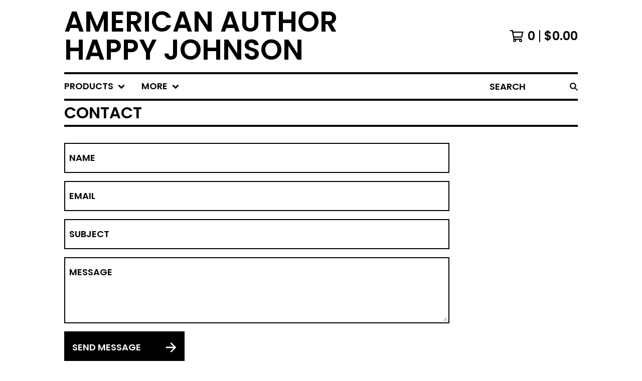

--- FILE ---
content_type: text/html; charset=utf-8
request_url: https://www.google.com/recaptcha/api2/anchor?ar=1&k=6LdINdkZAAAAAHvIaXX0SOfiy_lbvtByKCkWpMeC&co=aHR0cHM6Ly90ZWFtaGFwcHkuYmlnY2FydGVsLmNvbTo0NDM.&hl=en&v=PoyoqOPhxBO7pBk68S4YbpHZ&size=invisible&sa=submit&anchor-ms=20000&execute-ms=30000&cb=wx2mmsdb9wce
body_size: 49069
content:
<!DOCTYPE HTML><html dir="ltr" lang="en"><head><meta http-equiv="Content-Type" content="text/html; charset=UTF-8">
<meta http-equiv="X-UA-Compatible" content="IE=edge">
<title>reCAPTCHA</title>
<style type="text/css">
/* cyrillic-ext */
@font-face {
  font-family: 'Roboto';
  font-style: normal;
  font-weight: 400;
  font-stretch: 100%;
  src: url(//fonts.gstatic.com/s/roboto/v48/KFO7CnqEu92Fr1ME7kSn66aGLdTylUAMa3GUBHMdazTgWw.woff2) format('woff2');
  unicode-range: U+0460-052F, U+1C80-1C8A, U+20B4, U+2DE0-2DFF, U+A640-A69F, U+FE2E-FE2F;
}
/* cyrillic */
@font-face {
  font-family: 'Roboto';
  font-style: normal;
  font-weight: 400;
  font-stretch: 100%;
  src: url(//fonts.gstatic.com/s/roboto/v48/KFO7CnqEu92Fr1ME7kSn66aGLdTylUAMa3iUBHMdazTgWw.woff2) format('woff2');
  unicode-range: U+0301, U+0400-045F, U+0490-0491, U+04B0-04B1, U+2116;
}
/* greek-ext */
@font-face {
  font-family: 'Roboto';
  font-style: normal;
  font-weight: 400;
  font-stretch: 100%;
  src: url(//fonts.gstatic.com/s/roboto/v48/KFO7CnqEu92Fr1ME7kSn66aGLdTylUAMa3CUBHMdazTgWw.woff2) format('woff2');
  unicode-range: U+1F00-1FFF;
}
/* greek */
@font-face {
  font-family: 'Roboto';
  font-style: normal;
  font-weight: 400;
  font-stretch: 100%;
  src: url(//fonts.gstatic.com/s/roboto/v48/KFO7CnqEu92Fr1ME7kSn66aGLdTylUAMa3-UBHMdazTgWw.woff2) format('woff2');
  unicode-range: U+0370-0377, U+037A-037F, U+0384-038A, U+038C, U+038E-03A1, U+03A3-03FF;
}
/* math */
@font-face {
  font-family: 'Roboto';
  font-style: normal;
  font-weight: 400;
  font-stretch: 100%;
  src: url(//fonts.gstatic.com/s/roboto/v48/KFO7CnqEu92Fr1ME7kSn66aGLdTylUAMawCUBHMdazTgWw.woff2) format('woff2');
  unicode-range: U+0302-0303, U+0305, U+0307-0308, U+0310, U+0312, U+0315, U+031A, U+0326-0327, U+032C, U+032F-0330, U+0332-0333, U+0338, U+033A, U+0346, U+034D, U+0391-03A1, U+03A3-03A9, U+03B1-03C9, U+03D1, U+03D5-03D6, U+03F0-03F1, U+03F4-03F5, U+2016-2017, U+2034-2038, U+203C, U+2040, U+2043, U+2047, U+2050, U+2057, U+205F, U+2070-2071, U+2074-208E, U+2090-209C, U+20D0-20DC, U+20E1, U+20E5-20EF, U+2100-2112, U+2114-2115, U+2117-2121, U+2123-214F, U+2190, U+2192, U+2194-21AE, U+21B0-21E5, U+21F1-21F2, U+21F4-2211, U+2213-2214, U+2216-22FF, U+2308-230B, U+2310, U+2319, U+231C-2321, U+2336-237A, U+237C, U+2395, U+239B-23B7, U+23D0, U+23DC-23E1, U+2474-2475, U+25AF, U+25B3, U+25B7, U+25BD, U+25C1, U+25CA, U+25CC, U+25FB, U+266D-266F, U+27C0-27FF, U+2900-2AFF, U+2B0E-2B11, U+2B30-2B4C, U+2BFE, U+3030, U+FF5B, U+FF5D, U+1D400-1D7FF, U+1EE00-1EEFF;
}
/* symbols */
@font-face {
  font-family: 'Roboto';
  font-style: normal;
  font-weight: 400;
  font-stretch: 100%;
  src: url(//fonts.gstatic.com/s/roboto/v48/KFO7CnqEu92Fr1ME7kSn66aGLdTylUAMaxKUBHMdazTgWw.woff2) format('woff2');
  unicode-range: U+0001-000C, U+000E-001F, U+007F-009F, U+20DD-20E0, U+20E2-20E4, U+2150-218F, U+2190, U+2192, U+2194-2199, U+21AF, U+21E6-21F0, U+21F3, U+2218-2219, U+2299, U+22C4-22C6, U+2300-243F, U+2440-244A, U+2460-24FF, U+25A0-27BF, U+2800-28FF, U+2921-2922, U+2981, U+29BF, U+29EB, U+2B00-2BFF, U+4DC0-4DFF, U+FFF9-FFFB, U+10140-1018E, U+10190-1019C, U+101A0, U+101D0-101FD, U+102E0-102FB, U+10E60-10E7E, U+1D2C0-1D2D3, U+1D2E0-1D37F, U+1F000-1F0FF, U+1F100-1F1AD, U+1F1E6-1F1FF, U+1F30D-1F30F, U+1F315, U+1F31C, U+1F31E, U+1F320-1F32C, U+1F336, U+1F378, U+1F37D, U+1F382, U+1F393-1F39F, U+1F3A7-1F3A8, U+1F3AC-1F3AF, U+1F3C2, U+1F3C4-1F3C6, U+1F3CA-1F3CE, U+1F3D4-1F3E0, U+1F3ED, U+1F3F1-1F3F3, U+1F3F5-1F3F7, U+1F408, U+1F415, U+1F41F, U+1F426, U+1F43F, U+1F441-1F442, U+1F444, U+1F446-1F449, U+1F44C-1F44E, U+1F453, U+1F46A, U+1F47D, U+1F4A3, U+1F4B0, U+1F4B3, U+1F4B9, U+1F4BB, U+1F4BF, U+1F4C8-1F4CB, U+1F4D6, U+1F4DA, U+1F4DF, U+1F4E3-1F4E6, U+1F4EA-1F4ED, U+1F4F7, U+1F4F9-1F4FB, U+1F4FD-1F4FE, U+1F503, U+1F507-1F50B, U+1F50D, U+1F512-1F513, U+1F53E-1F54A, U+1F54F-1F5FA, U+1F610, U+1F650-1F67F, U+1F687, U+1F68D, U+1F691, U+1F694, U+1F698, U+1F6AD, U+1F6B2, U+1F6B9-1F6BA, U+1F6BC, U+1F6C6-1F6CF, U+1F6D3-1F6D7, U+1F6E0-1F6EA, U+1F6F0-1F6F3, U+1F6F7-1F6FC, U+1F700-1F7FF, U+1F800-1F80B, U+1F810-1F847, U+1F850-1F859, U+1F860-1F887, U+1F890-1F8AD, U+1F8B0-1F8BB, U+1F8C0-1F8C1, U+1F900-1F90B, U+1F93B, U+1F946, U+1F984, U+1F996, U+1F9E9, U+1FA00-1FA6F, U+1FA70-1FA7C, U+1FA80-1FA89, U+1FA8F-1FAC6, U+1FACE-1FADC, U+1FADF-1FAE9, U+1FAF0-1FAF8, U+1FB00-1FBFF;
}
/* vietnamese */
@font-face {
  font-family: 'Roboto';
  font-style: normal;
  font-weight: 400;
  font-stretch: 100%;
  src: url(//fonts.gstatic.com/s/roboto/v48/KFO7CnqEu92Fr1ME7kSn66aGLdTylUAMa3OUBHMdazTgWw.woff2) format('woff2');
  unicode-range: U+0102-0103, U+0110-0111, U+0128-0129, U+0168-0169, U+01A0-01A1, U+01AF-01B0, U+0300-0301, U+0303-0304, U+0308-0309, U+0323, U+0329, U+1EA0-1EF9, U+20AB;
}
/* latin-ext */
@font-face {
  font-family: 'Roboto';
  font-style: normal;
  font-weight: 400;
  font-stretch: 100%;
  src: url(//fonts.gstatic.com/s/roboto/v48/KFO7CnqEu92Fr1ME7kSn66aGLdTylUAMa3KUBHMdazTgWw.woff2) format('woff2');
  unicode-range: U+0100-02BA, U+02BD-02C5, U+02C7-02CC, U+02CE-02D7, U+02DD-02FF, U+0304, U+0308, U+0329, U+1D00-1DBF, U+1E00-1E9F, U+1EF2-1EFF, U+2020, U+20A0-20AB, U+20AD-20C0, U+2113, U+2C60-2C7F, U+A720-A7FF;
}
/* latin */
@font-face {
  font-family: 'Roboto';
  font-style: normal;
  font-weight: 400;
  font-stretch: 100%;
  src: url(//fonts.gstatic.com/s/roboto/v48/KFO7CnqEu92Fr1ME7kSn66aGLdTylUAMa3yUBHMdazQ.woff2) format('woff2');
  unicode-range: U+0000-00FF, U+0131, U+0152-0153, U+02BB-02BC, U+02C6, U+02DA, U+02DC, U+0304, U+0308, U+0329, U+2000-206F, U+20AC, U+2122, U+2191, U+2193, U+2212, U+2215, U+FEFF, U+FFFD;
}
/* cyrillic-ext */
@font-face {
  font-family: 'Roboto';
  font-style: normal;
  font-weight: 500;
  font-stretch: 100%;
  src: url(//fonts.gstatic.com/s/roboto/v48/KFO7CnqEu92Fr1ME7kSn66aGLdTylUAMa3GUBHMdazTgWw.woff2) format('woff2');
  unicode-range: U+0460-052F, U+1C80-1C8A, U+20B4, U+2DE0-2DFF, U+A640-A69F, U+FE2E-FE2F;
}
/* cyrillic */
@font-face {
  font-family: 'Roboto';
  font-style: normal;
  font-weight: 500;
  font-stretch: 100%;
  src: url(//fonts.gstatic.com/s/roboto/v48/KFO7CnqEu92Fr1ME7kSn66aGLdTylUAMa3iUBHMdazTgWw.woff2) format('woff2');
  unicode-range: U+0301, U+0400-045F, U+0490-0491, U+04B0-04B1, U+2116;
}
/* greek-ext */
@font-face {
  font-family: 'Roboto';
  font-style: normal;
  font-weight: 500;
  font-stretch: 100%;
  src: url(//fonts.gstatic.com/s/roboto/v48/KFO7CnqEu92Fr1ME7kSn66aGLdTylUAMa3CUBHMdazTgWw.woff2) format('woff2');
  unicode-range: U+1F00-1FFF;
}
/* greek */
@font-face {
  font-family: 'Roboto';
  font-style: normal;
  font-weight: 500;
  font-stretch: 100%;
  src: url(//fonts.gstatic.com/s/roboto/v48/KFO7CnqEu92Fr1ME7kSn66aGLdTylUAMa3-UBHMdazTgWw.woff2) format('woff2');
  unicode-range: U+0370-0377, U+037A-037F, U+0384-038A, U+038C, U+038E-03A1, U+03A3-03FF;
}
/* math */
@font-face {
  font-family: 'Roboto';
  font-style: normal;
  font-weight: 500;
  font-stretch: 100%;
  src: url(//fonts.gstatic.com/s/roboto/v48/KFO7CnqEu92Fr1ME7kSn66aGLdTylUAMawCUBHMdazTgWw.woff2) format('woff2');
  unicode-range: U+0302-0303, U+0305, U+0307-0308, U+0310, U+0312, U+0315, U+031A, U+0326-0327, U+032C, U+032F-0330, U+0332-0333, U+0338, U+033A, U+0346, U+034D, U+0391-03A1, U+03A3-03A9, U+03B1-03C9, U+03D1, U+03D5-03D6, U+03F0-03F1, U+03F4-03F5, U+2016-2017, U+2034-2038, U+203C, U+2040, U+2043, U+2047, U+2050, U+2057, U+205F, U+2070-2071, U+2074-208E, U+2090-209C, U+20D0-20DC, U+20E1, U+20E5-20EF, U+2100-2112, U+2114-2115, U+2117-2121, U+2123-214F, U+2190, U+2192, U+2194-21AE, U+21B0-21E5, U+21F1-21F2, U+21F4-2211, U+2213-2214, U+2216-22FF, U+2308-230B, U+2310, U+2319, U+231C-2321, U+2336-237A, U+237C, U+2395, U+239B-23B7, U+23D0, U+23DC-23E1, U+2474-2475, U+25AF, U+25B3, U+25B7, U+25BD, U+25C1, U+25CA, U+25CC, U+25FB, U+266D-266F, U+27C0-27FF, U+2900-2AFF, U+2B0E-2B11, U+2B30-2B4C, U+2BFE, U+3030, U+FF5B, U+FF5D, U+1D400-1D7FF, U+1EE00-1EEFF;
}
/* symbols */
@font-face {
  font-family: 'Roboto';
  font-style: normal;
  font-weight: 500;
  font-stretch: 100%;
  src: url(//fonts.gstatic.com/s/roboto/v48/KFO7CnqEu92Fr1ME7kSn66aGLdTylUAMaxKUBHMdazTgWw.woff2) format('woff2');
  unicode-range: U+0001-000C, U+000E-001F, U+007F-009F, U+20DD-20E0, U+20E2-20E4, U+2150-218F, U+2190, U+2192, U+2194-2199, U+21AF, U+21E6-21F0, U+21F3, U+2218-2219, U+2299, U+22C4-22C6, U+2300-243F, U+2440-244A, U+2460-24FF, U+25A0-27BF, U+2800-28FF, U+2921-2922, U+2981, U+29BF, U+29EB, U+2B00-2BFF, U+4DC0-4DFF, U+FFF9-FFFB, U+10140-1018E, U+10190-1019C, U+101A0, U+101D0-101FD, U+102E0-102FB, U+10E60-10E7E, U+1D2C0-1D2D3, U+1D2E0-1D37F, U+1F000-1F0FF, U+1F100-1F1AD, U+1F1E6-1F1FF, U+1F30D-1F30F, U+1F315, U+1F31C, U+1F31E, U+1F320-1F32C, U+1F336, U+1F378, U+1F37D, U+1F382, U+1F393-1F39F, U+1F3A7-1F3A8, U+1F3AC-1F3AF, U+1F3C2, U+1F3C4-1F3C6, U+1F3CA-1F3CE, U+1F3D4-1F3E0, U+1F3ED, U+1F3F1-1F3F3, U+1F3F5-1F3F7, U+1F408, U+1F415, U+1F41F, U+1F426, U+1F43F, U+1F441-1F442, U+1F444, U+1F446-1F449, U+1F44C-1F44E, U+1F453, U+1F46A, U+1F47D, U+1F4A3, U+1F4B0, U+1F4B3, U+1F4B9, U+1F4BB, U+1F4BF, U+1F4C8-1F4CB, U+1F4D6, U+1F4DA, U+1F4DF, U+1F4E3-1F4E6, U+1F4EA-1F4ED, U+1F4F7, U+1F4F9-1F4FB, U+1F4FD-1F4FE, U+1F503, U+1F507-1F50B, U+1F50D, U+1F512-1F513, U+1F53E-1F54A, U+1F54F-1F5FA, U+1F610, U+1F650-1F67F, U+1F687, U+1F68D, U+1F691, U+1F694, U+1F698, U+1F6AD, U+1F6B2, U+1F6B9-1F6BA, U+1F6BC, U+1F6C6-1F6CF, U+1F6D3-1F6D7, U+1F6E0-1F6EA, U+1F6F0-1F6F3, U+1F6F7-1F6FC, U+1F700-1F7FF, U+1F800-1F80B, U+1F810-1F847, U+1F850-1F859, U+1F860-1F887, U+1F890-1F8AD, U+1F8B0-1F8BB, U+1F8C0-1F8C1, U+1F900-1F90B, U+1F93B, U+1F946, U+1F984, U+1F996, U+1F9E9, U+1FA00-1FA6F, U+1FA70-1FA7C, U+1FA80-1FA89, U+1FA8F-1FAC6, U+1FACE-1FADC, U+1FADF-1FAE9, U+1FAF0-1FAF8, U+1FB00-1FBFF;
}
/* vietnamese */
@font-face {
  font-family: 'Roboto';
  font-style: normal;
  font-weight: 500;
  font-stretch: 100%;
  src: url(//fonts.gstatic.com/s/roboto/v48/KFO7CnqEu92Fr1ME7kSn66aGLdTylUAMa3OUBHMdazTgWw.woff2) format('woff2');
  unicode-range: U+0102-0103, U+0110-0111, U+0128-0129, U+0168-0169, U+01A0-01A1, U+01AF-01B0, U+0300-0301, U+0303-0304, U+0308-0309, U+0323, U+0329, U+1EA0-1EF9, U+20AB;
}
/* latin-ext */
@font-face {
  font-family: 'Roboto';
  font-style: normal;
  font-weight: 500;
  font-stretch: 100%;
  src: url(//fonts.gstatic.com/s/roboto/v48/KFO7CnqEu92Fr1ME7kSn66aGLdTylUAMa3KUBHMdazTgWw.woff2) format('woff2');
  unicode-range: U+0100-02BA, U+02BD-02C5, U+02C7-02CC, U+02CE-02D7, U+02DD-02FF, U+0304, U+0308, U+0329, U+1D00-1DBF, U+1E00-1E9F, U+1EF2-1EFF, U+2020, U+20A0-20AB, U+20AD-20C0, U+2113, U+2C60-2C7F, U+A720-A7FF;
}
/* latin */
@font-face {
  font-family: 'Roboto';
  font-style: normal;
  font-weight: 500;
  font-stretch: 100%;
  src: url(//fonts.gstatic.com/s/roboto/v48/KFO7CnqEu92Fr1ME7kSn66aGLdTylUAMa3yUBHMdazQ.woff2) format('woff2');
  unicode-range: U+0000-00FF, U+0131, U+0152-0153, U+02BB-02BC, U+02C6, U+02DA, U+02DC, U+0304, U+0308, U+0329, U+2000-206F, U+20AC, U+2122, U+2191, U+2193, U+2212, U+2215, U+FEFF, U+FFFD;
}
/* cyrillic-ext */
@font-face {
  font-family: 'Roboto';
  font-style: normal;
  font-weight: 900;
  font-stretch: 100%;
  src: url(//fonts.gstatic.com/s/roboto/v48/KFO7CnqEu92Fr1ME7kSn66aGLdTylUAMa3GUBHMdazTgWw.woff2) format('woff2');
  unicode-range: U+0460-052F, U+1C80-1C8A, U+20B4, U+2DE0-2DFF, U+A640-A69F, U+FE2E-FE2F;
}
/* cyrillic */
@font-face {
  font-family: 'Roboto';
  font-style: normal;
  font-weight: 900;
  font-stretch: 100%;
  src: url(//fonts.gstatic.com/s/roboto/v48/KFO7CnqEu92Fr1ME7kSn66aGLdTylUAMa3iUBHMdazTgWw.woff2) format('woff2');
  unicode-range: U+0301, U+0400-045F, U+0490-0491, U+04B0-04B1, U+2116;
}
/* greek-ext */
@font-face {
  font-family: 'Roboto';
  font-style: normal;
  font-weight: 900;
  font-stretch: 100%;
  src: url(//fonts.gstatic.com/s/roboto/v48/KFO7CnqEu92Fr1ME7kSn66aGLdTylUAMa3CUBHMdazTgWw.woff2) format('woff2');
  unicode-range: U+1F00-1FFF;
}
/* greek */
@font-face {
  font-family: 'Roboto';
  font-style: normal;
  font-weight: 900;
  font-stretch: 100%;
  src: url(//fonts.gstatic.com/s/roboto/v48/KFO7CnqEu92Fr1ME7kSn66aGLdTylUAMa3-UBHMdazTgWw.woff2) format('woff2');
  unicode-range: U+0370-0377, U+037A-037F, U+0384-038A, U+038C, U+038E-03A1, U+03A3-03FF;
}
/* math */
@font-face {
  font-family: 'Roboto';
  font-style: normal;
  font-weight: 900;
  font-stretch: 100%;
  src: url(//fonts.gstatic.com/s/roboto/v48/KFO7CnqEu92Fr1ME7kSn66aGLdTylUAMawCUBHMdazTgWw.woff2) format('woff2');
  unicode-range: U+0302-0303, U+0305, U+0307-0308, U+0310, U+0312, U+0315, U+031A, U+0326-0327, U+032C, U+032F-0330, U+0332-0333, U+0338, U+033A, U+0346, U+034D, U+0391-03A1, U+03A3-03A9, U+03B1-03C9, U+03D1, U+03D5-03D6, U+03F0-03F1, U+03F4-03F5, U+2016-2017, U+2034-2038, U+203C, U+2040, U+2043, U+2047, U+2050, U+2057, U+205F, U+2070-2071, U+2074-208E, U+2090-209C, U+20D0-20DC, U+20E1, U+20E5-20EF, U+2100-2112, U+2114-2115, U+2117-2121, U+2123-214F, U+2190, U+2192, U+2194-21AE, U+21B0-21E5, U+21F1-21F2, U+21F4-2211, U+2213-2214, U+2216-22FF, U+2308-230B, U+2310, U+2319, U+231C-2321, U+2336-237A, U+237C, U+2395, U+239B-23B7, U+23D0, U+23DC-23E1, U+2474-2475, U+25AF, U+25B3, U+25B7, U+25BD, U+25C1, U+25CA, U+25CC, U+25FB, U+266D-266F, U+27C0-27FF, U+2900-2AFF, U+2B0E-2B11, U+2B30-2B4C, U+2BFE, U+3030, U+FF5B, U+FF5D, U+1D400-1D7FF, U+1EE00-1EEFF;
}
/* symbols */
@font-face {
  font-family: 'Roboto';
  font-style: normal;
  font-weight: 900;
  font-stretch: 100%;
  src: url(//fonts.gstatic.com/s/roboto/v48/KFO7CnqEu92Fr1ME7kSn66aGLdTylUAMaxKUBHMdazTgWw.woff2) format('woff2');
  unicode-range: U+0001-000C, U+000E-001F, U+007F-009F, U+20DD-20E0, U+20E2-20E4, U+2150-218F, U+2190, U+2192, U+2194-2199, U+21AF, U+21E6-21F0, U+21F3, U+2218-2219, U+2299, U+22C4-22C6, U+2300-243F, U+2440-244A, U+2460-24FF, U+25A0-27BF, U+2800-28FF, U+2921-2922, U+2981, U+29BF, U+29EB, U+2B00-2BFF, U+4DC0-4DFF, U+FFF9-FFFB, U+10140-1018E, U+10190-1019C, U+101A0, U+101D0-101FD, U+102E0-102FB, U+10E60-10E7E, U+1D2C0-1D2D3, U+1D2E0-1D37F, U+1F000-1F0FF, U+1F100-1F1AD, U+1F1E6-1F1FF, U+1F30D-1F30F, U+1F315, U+1F31C, U+1F31E, U+1F320-1F32C, U+1F336, U+1F378, U+1F37D, U+1F382, U+1F393-1F39F, U+1F3A7-1F3A8, U+1F3AC-1F3AF, U+1F3C2, U+1F3C4-1F3C6, U+1F3CA-1F3CE, U+1F3D4-1F3E0, U+1F3ED, U+1F3F1-1F3F3, U+1F3F5-1F3F7, U+1F408, U+1F415, U+1F41F, U+1F426, U+1F43F, U+1F441-1F442, U+1F444, U+1F446-1F449, U+1F44C-1F44E, U+1F453, U+1F46A, U+1F47D, U+1F4A3, U+1F4B0, U+1F4B3, U+1F4B9, U+1F4BB, U+1F4BF, U+1F4C8-1F4CB, U+1F4D6, U+1F4DA, U+1F4DF, U+1F4E3-1F4E6, U+1F4EA-1F4ED, U+1F4F7, U+1F4F9-1F4FB, U+1F4FD-1F4FE, U+1F503, U+1F507-1F50B, U+1F50D, U+1F512-1F513, U+1F53E-1F54A, U+1F54F-1F5FA, U+1F610, U+1F650-1F67F, U+1F687, U+1F68D, U+1F691, U+1F694, U+1F698, U+1F6AD, U+1F6B2, U+1F6B9-1F6BA, U+1F6BC, U+1F6C6-1F6CF, U+1F6D3-1F6D7, U+1F6E0-1F6EA, U+1F6F0-1F6F3, U+1F6F7-1F6FC, U+1F700-1F7FF, U+1F800-1F80B, U+1F810-1F847, U+1F850-1F859, U+1F860-1F887, U+1F890-1F8AD, U+1F8B0-1F8BB, U+1F8C0-1F8C1, U+1F900-1F90B, U+1F93B, U+1F946, U+1F984, U+1F996, U+1F9E9, U+1FA00-1FA6F, U+1FA70-1FA7C, U+1FA80-1FA89, U+1FA8F-1FAC6, U+1FACE-1FADC, U+1FADF-1FAE9, U+1FAF0-1FAF8, U+1FB00-1FBFF;
}
/* vietnamese */
@font-face {
  font-family: 'Roboto';
  font-style: normal;
  font-weight: 900;
  font-stretch: 100%;
  src: url(//fonts.gstatic.com/s/roboto/v48/KFO7CnqEu92Fr1ME7kSn66aGLdTylUAMa3OUBHMdazTgWw.woff2) format('woff2');
  unicode-range: U+0102-0103, U+0110-0111, U+0128-0129, U+0168-0169, U+01A0-01A1, U+01AF-01B0, U+0300-0301, U+0303-0304, U+0308-0309, U+0323, U+0329, U+1EA0-1EF9, U+20AB;
}
/* latin-ext */
@font-face {
  font-family: 'Roboto';
  font-style: normal;
  font-weight: 900;
  font-stretch: 100%;
  src: url(//fonts.gstatic.com/s/roboto/v48/KFO7CnqEu92Fr1ME7kSn66aGLdTylUAMa3KUBHMdazTgWw.woff2) format('woff2');
  unicode-range: U+0100-02BA, U+02BD-02C5, U+02C7-02CC, U+02CE-02D7, U+02DD-02FF, U+0304, U+0308, U+0329, U+1D00-1DBF, U+1E00-1E9F, U+1EF2-1EFF, U+2020, U+20A0-20AB, U+20AD-20C0, U+2113, U+2C60-2C7F, U+A720-A7FF;
}
/* latin */
@font-face {
  font-family: 'Roboto';
  font-style: normal;
  font-weight: 900;
  font-stretch: 100%;
  src: url(//fonts.gstatic.com/s/roboto/v48/KFO7CnqEu92Fr1ME7kSn66aGLdTylUAMa3yUBHMdazQ.woff2) format('woff2');
  unicode-range: U+0000-00FF, U+0131, U+0152-0153, U+02BB-02BC, U+02C6, U+02DA, U+02DC, U+0304, U+0308, U+0329, U+2000-206F, U+20AC, U+2122, U+2191, U+2193, U+2212, U+2215, U+FEFF, U+FFFD;
}

</style>
<link rel="stylesheet" type="text/css" href="https://www.gstatic.com/recaptcha/releases/PoyoqOPhxBO7pBk68S4YbpHZ/styles__ltr.css">
<script nonce="klSNgehJnQMuoSgQVGUvIQ" type="text/javascript">window['__recaptcha_api'] = 'https://www.google.com/recaptcha/api2/';</script>
<script type="text/javascript" src="https://www.gstatic.com/recaptcha/releases/PoyoqOPhxBO7pBk68S4YbpHZ/recaptcha__en.js" nonce="klSNgehJnQMuoSgQVGUvIQ">
      
    </script></head>
<body><div id="rc-anchor-alert" class="rc-anchor-alert"></div>
<input type="hidden" id="recaptcha-token" value="[base64]">
<script type="text/javascript" nonce="klSNgehJnQMuoSgQVGUvIQ">
      recaptcha.anchor.Main.init("[\x22ainput\x22,[\x22bgdata\x22,\x22\x22,\[base64]/[base64]/[base64]/[base64]/[base64]/UltsKytdPUU6KEU8MjA0OD9SW2wrK109RT4+NnwxOTI6KChFJjY0NTEyKT09NTUyOTYmJk0rMTxjLmxlbmd0aCYmKGMuY2hhckNvZGVBdChNKzEpJjY0NTEyKT09NTYzMjA/[base64]/[base64]/[base64]/[base64]/[base64]/[base64]/[base64]\x22,\[base64]\\u003d\x22,\x22JMKcWhbDh8OEwoNTw7ElEsOZDTrDghPCtyAyw60Gw4TDu8Kcw7XCi2IRHWBuUMOqGsO/K8OVw6TDhSluwrHCmMO/SzUjdcONUMOYwpbDmsOoLBfDkMKiw4Qww64uWyjDk8KefQ/CgmxQw47CpsKUbcKpwpzCjV8Qw6zDn8KGCsOIBsOYwpAYAHnCkyAfd0h5wo7CrSQVGsKAw4LCiDjDkMOXwpIeDw3CllvCm8O3wplwElRUwokgQWvCjA/CvsOfeTsQwq7DiggtV2UYeUkWWxzDmgV9w5EPw7RdIcKgw6xofMO/ZsK9woRGw4A3cyhcw7zDvnlgw5V5OMODw4UywqHDp07CsxAEZ8O+w6NmwqJBYsKpwr/DmwjDpxTDg8KFw5vDrXZDeShMwo/[base64]/CrW7CosKXJQDCpzNyS8OsXgDDmyc/TsKtw7FPMGBoacOhw75CKMKSJcOtPUBCAl3CscOlbcOkbE3Co8O+DyjCnSTClygKw4rDnHkDR8Odwp3DrVk7Hj04w6fDs8O6XQssNcOlEMK2w47CqU/[base64]/DmcKTwoJpAsOkbQnDlDQnwrNkw7JeDUEowp/Cj8OWw7oFKD5JATnCpMKUCMKdbsOVw5JlDTcPwrQXw5zCgUUGw67CvcK4EcKSOcK+BsKxdA/[base64]/woFkGgUjRkbCrsK6wqgraEleDcKBwrXConjDuMKlw6VZw7lIwrDDusOQRFs+RcObPSLClgfDqsOmw4BgGFTCnsKzEGfDjMK+w6Mrw643wo1SQEXDhsO7AsKlCMKXV0h1wozDsEh7Jz/CjlFrM8K9MBwwwrnCmsKHKV/CnMK1EcK9w6vCjsOeOcORwqEUwprDtsKwLMOqwo/CkMKkTcKJF2jCpm7CsjwGecKFwqTDm8O0w6V7w50dKsOJw7F7JBzDhCxrGcOoKcKxeQgQw49JQcOcd8OgwpLCscKdw4BHNjzCqsO5wofCsQjDvB3DnMOkCsKawpHDl0HDpTLDsHbCtk0/wrkxYMO9w5rCgsK8w4Amwq3DscO4SSJVw6NVW8K7Ymp7wqcnwqPDlgFEbn/DkS7DlMOKw44dZsO6wrIowqEJw4fDg8KjI3FYw6vDrmIJUcKbAsKhKsOvwqrDmF8+Z8KpwpDCrcOzHWxKw53DtMKMwrZNd8OHw6HDqTgGTWDDpArDjcKcw5E/w6rDmsKGwrXDvwnDtFnClTHDi8KDwod1w71KcMOJwq5YZHgyVsKce29LDcOuwoJUw5XCmhDDt1vDuX3Dl8K3wqLDvUHDucO/w7nDt0TDosKtw67CmXlnw4QJw6Zqw5IfeGoDJ8KJw6kPwrHDiMO7w6/[base64]/Dkn7CtcOiLnfCn8KjwofCi8OSLSN5w5TDuyRgaSfDs2XDi2sJwqxBwrPDusO0LBxGwrMrbsKkCz3DlVp5VcKAwqnDoAnCp8KWwoYtYSXCkEx5Sn3CmUwew6vCvVFYw7/Cp8KLWUbCtcOgw5/DtxdEJUgRw7x/LkvCkUo0wqLDqsKRwqPDpi/CgMOhR3/Ck33Cu1lBBS4Gw54wEMObfcKUw6HDiy/DtEnDq3NXWFs8wpQODcKMwqdBw4oLaHt4GMOhUGPCu8OifVMqwprDtl3CknXChyzCh0xRVkIow59yw4vDrVLChyDDlsOFwrM0wpPCoX0GPSZzwqvClVYZChVKEBXCg8Ovw6s9wooNw5kgOsKhMsKbw6snwrIbaFPDlcOaw5xrw7/ChDMdwoEBNcKvw6bDt8KUYMK3FHjDusKFw77CriZtfXkzwrYBJ8KIT8KKA0LCm8KWw6rCi8OlPMOxBmcKI0h+wrfCvQMew6HDrQLCh2k3w5zCtMOqw5fDsSnDrcK3HWkqGcKpw6rDrAJOwofDmMOJwpTDlMK2Pz/CkEgYLHVGa1HDmXTCvXnDpHwTwoMqw4zDhcOIbUEIw6nDi8Osw7o5elnDqMKRa8OGbcOeNMK/wpFbCG46w5d6w6bDhl7DnsKmdsKEw6DDr8KTw4rDszdzdRlHw4dHKMKiw6kwKg3DqxrCo8OFw4bDvcKlw7vCjMK5EVnDosK6wqPCvnfCk8OpIn7CnMOmwovDhA/[base64]/Dh8K6w4xRwolSwp3CksOeH8OrD8OOMMK4B8KRw7duNwLDpUrDqsOuwp5+a8KgUcKYOjLDjcKnwo0awrXCtjbDlk3ChMK7w7h3w6JVZ8KSwrXCjcOAAcKIMcOvwqDDtjNdw7xJDgRswrVowpsGwqZubSAEw6vChQg+JcKRwpdjwrnCjDvCuTpRWUXDoG7CksOswp5/w5HCnRXDgsO2wqbCjcKMZyRHwo3Cr8OjDMOcw6XDtTnCvV/CrMKUw63DisKbEXTDjjnDhkrDmMKeQcO6dB0bYkMOw5TCqw1Qw7HDkMOrbcO0w4LDj0hkwrt6cMK4woo5Mil9MA/[base64]/Z1/ColpGDcKDMjHCrcKTwodHQj3CjGvCm2HCqTrDtykiw75Bw5HCi1zCgQoRUsOxIBMFw7DDt8KVIFnDhSvCm8OcwqMaw74SwqkPeCfCsgLCosK7w6tgwqEsUl8GwpEPZ8OQTMOuecOZwqB2w7rDmC46w7TDvMKvXC3CkMKrw7pLwq/Cq8KhT8OkWFvCrQnDqmLCjUPCikPDmnBnw6lOwo/CosK8w6wawqpkNMOeAWhHw4/Cg8Ktw5rDnH8Twp8Ew4zCssOuw4RNaFfCkMKsVMOCw7V4w6/ClcKLP8KdE1VLw40SOFETw4jDnWvDtF7CrsO3w7csClvDtcKgC8OgwrtsG3DDucK8FsKNw5PCsMOTf8KeFBstTcOUFhkkworCi8KPOMOCw6IdBsK0PEw+QlVXwr1iQsK6w7vDjk3ChSfDvgwKwr/CvcOUw6/CoMO/b8KHXTkDwrsjw60yf8KFw7dEJyg2w45dY1lEG8Ogw6jCmcOqWcOTwqPDrC/[base64]/[base64]/[base64]/CnnV0wpzCtsOZKxnCisObPsKUwrgDw4bDjwlKwplVImMlwqzDim7CqMOLO8KHw4nCmcOtwpbCrlnDqcKmT8OWwpQmwrPDlsKrw7PCn8KKQ8KZXGlfZMKbBnnDoDXDlcKFM8KNwqbCj8KmZgkbwo/CicO7wq4QwqTCvD/Dl8Kow5TDrMOlwoDDtMOrw4M1RxxGOF3DumEuw4chwpFfVWpeMUvDm8OWw4nCkVHCm8OaFS3CtzbCrcOjLcKlKUTCocOYAsKmwo5aMH1aFMO7wp19w7/[base64]/DvsK3wq19MMKoccK5wpY1w57Cq0l3MsOHfMOjaCUhw7DDlFtRwoY9L8ODRcOgIxLDrAgDO8OywoPCiifCq8OzS8KJaV03WWIVw6NCdynDpmMWwoLDh33CuA1WF3DDtA/[base64]/ChG1DYMKXwo7CnQTCtWHDlWQkwqo3wqDDosKYw6HCsiMUUMOiw6zDl8KWesOUwqXDn8OXwpTCgj5IwpNQw65RwqQBwqXCj252w6xdWEfDpMOGSjvCmEvCoMOlAMOKwpZ4w4QhZMK3woXDhsKWEnbDqWQvDjjCkRMDwq1hw4vDuix4GU/CiFk1IsKHV0RFw4dOHBJTwrzDgMKKLk9mwqRawoF8w6MoPMOwVsOZw5jCssKIwrTCtsONw5JIwoPDvT5NwqnDlXnCmsKQKTPCp3TDrsOtAMOxAwUKw5UGw6R/JGHCrwBnwqAwwr53CF8SdcO5E8OlF8KtDcKkwr9gw7jCjcK5PV7CpX5nw5MMIcKZw6LDomJOU2jDnBnDt0xow4TCgBYsXMOqCyDCn0XDrmdnZT/[base64]/MjLDq8O3TDPDucK9w4rDj8KCYzY+UMKSwrPClXgkLlskwogeG3HDpErCgGN/QsOhw7Etw6PColXDhV3CoyfDvUrCkSXDg8KlU8K/[base64]/Ch8OzwrHCpMKPwpdQdBbCnMKdG8OWcybCucKpwqTCknUCwqnDjhYJwpjCrkYewpvCpcOvwo5Iw6c9woTDmcKDYsOPwoLDsjR/w5wkwoJ/w4zDscKowoknw68pLsOHOj7DkFHDu8O6w5E6w744w4ELw5YNX1ZcAcKVJ8KFwr0pM1/DpQ3CgMOOQVM0DMKsMXViwoENw7DDj8O4w6HDisKqLMKha8OSTV7CnsKobcKEwq3Cn8O6K8OdwrvChXrDmnPDryLDrywQfsKYRMOiRxjCgsK2PAFYw5rChW7DjUIEwobCv8KZw4xkw67Dq8OgGcOJIsKiLsKFwqUvKwjCn11/Jw7CoMO0WCU4PMOAwrZVwoFmfMOGw7ljw75KwoQQa8OkFMO/w41/SwBYw7xVwq7CjMO3X8OdaiDCtMOKw7wjw77DlcOeB8O4w5bDqcOEwpolw5bCicOHH0fDiDc3w6nDp8OvYnJPWMOqK23DucKmwoxcwrDCj8OFwpQGw6fDsmFrwrJLwqYEw6g2dC/[base64]/Djl4iO2XDq8KsF8OnYSzCpkkjLcOfwr9VIj/Cnwd5w7pGw6jCqMONwrNUHlLCkwXCix4lw7/CkC04wrfDqXtKwqnDjl57w4DDnxUZwoFUw7siw7xIw6N/[base64]/DmBJDw45vDcOKQXZzw5UqERJmwo7CmQvDl8Osw7ZOMsOxBMOdNMKRw60mCMKcw7LCuMOcZ8KtwrDCrsO9IwvDisKow7ZiKW7CgG/Dvh0ATMO3TEpiw4LCpDnDjMONDXXCnAdAw6JXwqfCmsKLwp3DusKXUT7Csn3CjsKiw5XCnsO7R8Onw4YFw7bCusK5GhEtRTxND8KvwqPDmljDmGDDsiJtwrh/wqDCrsOpG8KmBQ/DsVNPWsOnwqzCiR1xWFU8wo3Cszggw5tCaUTDoxDCoScYc8Kiw6PCnMKVw5oEX1HDmMOuw53Ci8K6LsO6UsONScO7w7XDtlLDhADDj8KlS8KZaT3DrBlkEsKLwr45EcKjwrIUTcKgw7kKwpBRC8OJwq/[base64]/[base64]/DoMOAwq7DilDDvsKNw4rCnMOoc3nDqSw3csOowrLDs8K3woJXAgMfDzbCritCwpDCl2QHw7nCrsKrw57ClMOfwovDtXTDqsKpw4DDkkfCjXLCtsKMACBfwoFJb2bDu8OCw7bDtATDtx/DuMK+OAp1w74Qw6I9HzgRLikBYzMADcKFG8KgDMKHwrHDpBzCj8ORwqJVdAVbHXHCr3Aaw4/[base64]/DssKFwoIRw7IlOMOfw5J+V3I2AD5kw4p4XwvDlmMFw6zCo8KsVkJyX8KvWcO9DFdlw7fCl1prFxEwHMOWwoTDvkl3wqp9w4ZHPGTDpkzCr8K7HMK4w4rDs8O5w4TDvsOnO0LCr8KZUWnCmMO/wrcfwpPDjMK1w4EjZsODw55+wo1xw57DiXcRwrFYXMOCw5s7FsKZwqPCt8KHw6hqwoTDuMKZA8K4w6tNw77CvRcFfsOCw6Q2wr7CsX/CnDrDo3Mtw6hZVV3DiX/DhR5NwpnDiMOieTdBw7BYdR3CmMO3w6TDhx7DqCHDoT3CtsOgw7hkw5Ypw5fCnV7CnMKKWMK9w5EbZ3cRw5cVwrtgbX99WMKow4x3wpnDojIZwp7CumDCnVnCm1x+w4/[base64]/CjEM/[base64]/w5DCnDtiw4PCv1Vcw5TDtcOhwpTDgcKjwoDCpVPClzBVw5XDjgfCg8OVZXUxw5fCs8KOMCPDqsKcw4cbVGbDqHfDo8KnworCvkwSwq3Ck0HCvcK0wohXw4Mjw7fCjRgiNsO4w4XDmUl+JcOnQMOyFxzDuMOxQwjCqcOAw7YPw5hTJDHCnsO/[base64]/[base64]/CqcKrL2B/[base64]/Dokopw5AJOTHCjCIPG8Ofwq/DvldDw47CkMOYW3oHw4PCiMOUwpXDl8O/[base64]/DsmQyw4hcw5bCtmd2w7E9TyLCg8Klwo13w5rCnsOjf3QQwonDsMKmw7RQJMOaw45Gw4LDhMO+wq06w7hMw5nCrMO9WC3DqBzCnMOObx5QwrUNCkfDtsKuIcKfwpRjw78bwrzDs8K/[base64]/CjIcA8KTXcKqw7/[base64]/DusKDwqxOw5rDh8K8Q8K9GR5ELBVDUcOXwprDk8KzT0NDw5Edw4zDgMK8w4gLw5jCqyE8w6HCpz3Cn2nCq8Klwrskwp/[base64]/[base64]/CrE7DjWsHMy/[base64]/wpbDl8OSJTjDoMKAIsOzw6RHw4TCmcOTwqskN8OPG8O6wowowovDv8KuQn3CocKfw4LDpigKwpE/acKMwpZXDWvDrMKcN0Znw7bDgmtgwq3CpXPDiBXClS/[base64]/Cj8O5NMKTHW4jPVjCrcO4w5kybsOYw4DCtD7CqsOYwp3CpsK0w4DDjsKLw6fDssKtwqA8w7JXw6jDj8KFVyfDu8KING1zw6kJXggpw5/CnA/CkE/ClMO3w5EPbEDCnRRew4nCnlTDmsK/ScKCIcKYYQTDmsKfXUnCmnIpTcOuWMO3w5Jiw4N/DXJxwoFawqw1QcKxTMK+wpVmScO1w7vCqcO+ASt1wr1Yw4vDgQVBw7jDicKcDQ3DiMKhw7oeY8OYDsKXwpPDisO2LsO0U2Z1wpgtLcOVecOpw5/[base64]/[base64]/woU3woDDrcKtwpIPw6YYP8OAF8K0wpZ/B8K2wprCscKXw4dBw5MpwqoWwqESAcKuwoMXIRPCkAQ4w47DpV/Cj8Ofwr1pEADDu2VLwotmw6AhEsOjM8O7woklwoV1w7lIwqh0U3TDqTbCpSnDjUtcw7DCqsK/[base64]/w70RwpMmESolaMKpw4U9bsK0w5bDvMOcw5ldPDHCssOqDsOywpHDlWTDmwcTwpA4wrJLwo08D8OyfsK/[base64]/DiXXDh2vDs8K3w54SFwXDqk7DisKlfMOwS8OwaMOzTXPDnCdWw4ZvP8ODAgVWfA1ewqvCn8KbG07Dj8O4w6PDq8OLQAUKWzDCvMO/SMODaAQEAVpPwpjCnyprw6vDoMOpJCUyworCl8KpwqUpw7cmw4fCimpzw7YPPDBNw4rDncKtwo3Co0fDqAlnUsKmJsKxw5HDkcKww5ohOCZMdAZOUMObEMOROsKJIAfDl8KEI8OlDcOawobCh0HCgwA2aXo/[base64]/DsKiI8K6YVJQwo1zDybDkMKHLGBOw57CmsKJfsO/DCLCtUzCjxYlbMK2ZMOJTsOQCcO6e8ODLMO3w4DCpjHCtXzDmMKyPhnCmXvDpsOpXcKPw4DDi8OQw649w4LDvFwgJ1zCjMKWw6DDvz/DqcKywrIzd8OoJMOXEcKkw5Zpw5/Cl0bDtkbCuEXDpwvCgT/Co8O5wqFNw6vDjsOJwpBlw6kUwocbwohVw7vDoMOULzLDsW3ClSDCnMKRYsO5f8OGAcOWasKFC8K+G1tkaDDDh8KoCcOiw7A/byNzMMOvwoEfOsOFCMKHNcKZwqPCl8Osw44DOMKXFQrDtWPDlGTChFvCiEhuwo4KZVYOUcKkwqrDsH7DoSoVw6PCqVrDtsOAXsK1wo9Twq/DicKRwq4Two7CmMKew6hEwpJGwofDj8O4w6/CriTDlzjCrsOUUQLCsMKtCsOOwq/CnHDDrcOYw49eYcO6wrIPEcOkKMK9wrItcMKGw4PDlsKtQzLDryzDj2Zrw7Y9e309DgLDqCDCjsOQBHx8wosTwrtNw5nDncKjw68kDsKjw7RXwqBEwrHCnSzCuHXCvsKzwqbDqA7Cu8KZwrXDui/DhcO1d8KkbBjClxHDkkLDusOEd0NnwpTCqsO/w5JRCwt6wpHCrSfDs8KHZAnCn8OYw7PCo8KjwrXCgsO5woQWwr/CpH3CswvCmHTDtcKINxLDg8KDBcKqYMOjM3VKw4XCn2nDnRATw6jCnMO+wpd/CMKkPQB6HcKuw7U0wqDClMO1EMKJWTJawq/DuUHDhlYOBhLDvsOkwpZLw7BTwpXCglvCu8OFTcOXwrwEDMO/DsKEwqfDoT85fsKAVnjCpFLDrR8NasOUw4TDinoEcMKWwoFeCMOdHybClMOYYcKLEcOIBT3Cv8O4CsOSGHYKN3LCgsOPEcKUwo4qFnhgwpYwVMKdwrzCtsOGLMOewrB/UAzDiRfCm31rBMKcNcO7w43DpgnDksKqKMKDDWnDucKADBgvOyXClCfDicOowrDDpXXDkWh9w7pMUyA5An5gWsK1wo/DnkzClH/DsMKFw6JywrMswoscZsO4ZMOKw41JOxMreE7Dmlw0YMO0wrAAwrrCg8K7RcONwqDCmcOVwpXCpMO0PcKnw7RRSsOewq7CpcOrwrjDhcOnw6odOcKrWMOxw6DCksK7w5ZHw4zDvsO2Qxo5QgNWw7RpdF4Kw6o/[base64]/CpcKsQj3CucOwX2sVw53ClGDDvMOceMKzRQ/ClsKiw43DlcKZwqjDlFs7c1R7bcKtS3Jfw6I+esKdwrA8DHZKwp/CoSkPJWNfw5nDqMOKMsKgw4BJw5tNw78xworDnGk5LDdUFBB1AEnCnsOtQTQ6Ik7Dh1bDvTPDu8O/bXVPPF8JZcKvwoHDmXplOAYBw5/Cv8O/YsOGw7AWT8OYPEEgBFDCo8KDUDbChRtaScK9w6LCvMKLEcKmLcOdLB/DhsOewpnDhh3Du2ZvZMKQwqDDlcOzw5law6AuwovCgkPDtABxPMOgwqzCv8KsBjpRd8KIw6Z/wrbDlF7CvsK7YBgIw7ISw6hna8KidAAOT8O1T8Otw5vCuARSwp9xwo/DpUQzwqwvw6HDocKYPcKlw6vDrg85w4BYPAwPw4PDnMKUw4zDv8KcW1LDhGXCrsKPfl41M37ClcKhIsOBWSJrJSYCNmfDosKIOSAWInhnwq3DkCPDpMKNw7FNw7rCuXc7wq9Mwqt8QVDDtMOhDcKqwoHCs8KqTMONfcOBMRNtHyxiADQKwq/Cg3fDlXYRIxPDmMKQImfDncK7fWPCgiN/asKhYlbDn8KvwpfCrGcBV8K8XcOBwrsEwpHDs8OKTC8ewoPDoMO1woUyeXrCtsKuw5RLwpHCgcOVPMOFXSdmwpfCusOJw6RkwrPCt27Dtj0idMKuwrUfHDgrAcKRdMO0wovDssKlwrvDucK/w4xSwpXDr8OWFcOaSsOvbgXCp8ORwrIfwqApwohAWiXCvWrCmThOYsOgNV3Cm8KTLcOAHX7CnMOgDcOUZVrDucO7QgDDtBfCocOJOMKJFx/Dt8KZYmMwcS1dRcOUEX8aw7h0f8K7w7xrwovChjo1wpzCjsKSw7TCssKbH8K+a3k6Y1B2bwfDjcK8MG9rVsKzTnHChsKpw5HDiUASw6fCssOUSCgDwrxBbcKcYMKdfTDCmcOHw70YPHzDqsOpGcK/[base64]/[base64]/bm3CqG/CqTHDqcKHwpTDscKzwpfCrSNAKsOVZQzDt8KOwpNWIE7DoXDDpEHDmsKpwo3DoMOjw4o+FmPCiWzCll5ZUcKCwr3Dk3bCvmbCtD5jOsOow6kdAxpVAsKQwr9Pw77CrsOOwoZVwp7DkHo+wp7ChU/[base64]/Z8KcAFTCqVFtw7hww7zCocKRwp7CvsOYBsKyw6h0woJ2wrbClsKDbgA3G21Hw5Etwo5YwqvDusKyw5/Dkl3Du0jDtcOKEAXCmcKdZsO6e8KfH8KnZTrDmMODwo8xw4TCulFtEzXCh8Kgw4IBa8OEYGvChTHDqV8Ww4JfCBcQw6koXcKVHFnCtFDCvcOIw79bwqMUw4LDvGnDs8Kmwpthwohcw7NGwq8KGS/CkMKLw58wFcK3HMOHwp9aBhpANBggMMKCw7k+wp/[base64]/Dp8O7wqhwwrd0PnNkA8OhUwBBwqHCp8OZbDg0WlxcHsKbZsOdMijCsDYfWcKMOMOeSnklw6HDs8K1bMOHw51RLB3DgFlSRFjDiMOUw6bDhg3CmADDsWPCp8O2MzFqXsOIYT10w5c7woDCscOGF8ONKcKpBhlLwrTCjS4XecKyw7bChcKbAsKGw5bDr8O5f3QNLsO/QcKBwpPClmXDlMKScXLCusOJRCHCgsOrRi05wp5ow7gmwpDCt33Dj8OSw6loUMOPH8O+MMKxZsKuSsO8esOmD8KUwoFDwpRnwotDwrBGScK9R2vCiMOGZAgwbCUOP8KQPsOzNMOywolGG3/DpGnCu13DhcOMw7h0TTjCo8Kjw7zCksOVwo7CvcO/w5JTecOMET4Jwo3ClcOCSyXCnFx3QcKmKXfDlsKqwoxBLcKYw75FwoXDpcKqDB4gwpvCmsKJPlVqw4/DigTClmbDhMO1McOEMgESw5nDoQDDrgXDqTx5w65dKsO7w6/Dmh8dwo5lwowaVsO0woYPDCXDoGHDqMK5wpBrP8KTw5Yew7Rmwrtow7BVwr0Gw5LCksKLKFrClGFKwqsdwpfDmnLDnH99w7tiwoB1w6IuwpjCvxoic8KwesOxw7zDu8OLw6tnwofDh8OAwqXDhVQrwpMtw6fDkQDCu1TDjFnCiiDCjMOww6/DhMOTRXQdwoojwqzDuUTDkcKVw7rDkAtcG3TDisOda3QoBcKEWyQRwrvDpDHCocKiFWzCgsObKsORwo3CpcOHw47Dn8KQwp7CiEZswqcmZcKKw5QZwo9XwqnCkCHDgMOwXiHClMOPWSDDv8KaYExDDcOYT8KIwo/CoMOYw4zDm1sUGVPDocK6woBlwo/DuB3CksKYw5bDlMOqwoY3w6HCvcK0QCjDlx4BPD/DoiRmw59bfHHDoC/Ch8O0VWLDscKPwrRENwoBWMOeL8OOwo7DkcKzwo/DpUA9VBHCl8OQCcOcwoBjWCHCm8KKwpfCoBQtYEvDkcOXY8OawojCkC5Dw6h/wrPCo8OjXsOqw4LDllLCh2Jcw7zCnk99wovDtsOswqPDicOqGcOowpTCqxfCpVbDmjInw6XCgCnCuMKuKiUKYsO2wobDkHxiIQTDlMOgFMOHwoDDlzPCosK1NMOfB1NLUsOAbsO+fXUpQMOIc8Ktwp/[base64]/CuMOjw693bsOXT1B2I8KCc8KqGzh5Ox3CkQvDhMOcw5bCnBROw7Ycf316w6ZHwq9Iwo7CiHjCi31bw5MMYX/CmsKxw63DgcO7OnYGZsKPOnl5w5p4RMOMUsOrZsO7wrlRw5zDgcKwwotew6JQZcKJw4vDp1rDrgxgw4bCi8O8I8Otwqd1UFjCjx/ClsKwEsOreMKAMAfCnXw6H8K4w6HCpsK3wolpw6PDpcKaCsOTL0NeBMK7DDVrWWXCjMKcw5kPwqHDtxnDv8KyUsKCw6QxHcKew4nCiMKvZijDmUPCr8OidsOPw5XCtybCoikTWsOOLcKMwq/Dqj/ChcODwofCuMOVwp4JBGbCocOoBVcIQsKNwoojw5oSwq/ChVZmw74CwrPCowYVcX4CL13CjsOgXcKEeR4jwqd1P8KPwrV5V8Kmwpdqw57Dq1JfScKmPi99OMO4M2zCj0zDhMOEdDfDoiIIwokUeDQXw6vDsC/CtQ9nO0Nbw4LDmRobwqt0wqQmw4ZICcOlw7rDt3XCr8Ogw5PDk8K0w5hwJcKEwrEWw7BzwqQpfcKHEMO2w57CgMKrw5PCnT/CucOUw7HCusKkw4NlUFA7wo3DhXLDu8KJXVBYb8KuVU1Owr3Do8Ocw4nCjwRGwoFlw75MwqXCu8KTKBFyw5fDi8KrBMOEw69NewzCs8KzBDctw4dUe8Kcw6PDrjrCinDCu8OIKUzDtsOmw4TDhsO9ZULCp8KTw5caPR/CosK+wooIwoPDn3xVdVPDtwfCr8OTTiTCh8KyLV5KHcO7NsK0FMOAwo5bw4vClytsG8KKAsOBLcKtN8OccRPCgFrCpnbDv8KPAcOXOMKEwqBgcsOSL8O0wrZ/woU4H2ckYMOYcW7CrMKlwqTDiMK7w4zCmsOHAMKsbcOwcMOjfcOuwrFZwoDCtiPCqkFZPGjChMOWYkLDhXIERHnDsWEcwpI+IcKJa2TCjgJ1wrkPwozCtAzDocOkw4Ymw7Uhw74idyvDkcODwo1cQBt2wrbClBzChMOJP8OtQMOfwp3CtxB/[base64]/woxlTcOuw4J7w4fDsMKJBT41V2YaWXgQIW/Dl8ORJiJzwpLDscKIw4PDt8Otwo5Fw5PCjsOtwqjDsMO4E3xRw5xsIMOpwpXDiwLDgMOew7YYwqR9GcKZJcKEa0vDgcKmwp/[base64]/DtMOPDMKUN8O5w5vCggzCo8Kdw7N3Qk1iwqLDgcOMeMOxPcOJQ8KXw6ZiGh8YHhtsdxnDtB/[base64]/[base64]/ChcKRXsOfdiwPw7JcDHLCpcK4H8Kew6srwoRIw5UnwrrDicKjw4/DoXs7AXLCicOIw4rDtcONwofDkSwmwr5Iw5rDvVLCksOZWcKRwrjDm8KMeMONSnURK8O3wp7DvlDDlcOlZMKIw5U9wqNIwqDDqMODw4jDslnCksKRGsK2wpHDvsKuY8KTw4l1w7kSw4MxM8Ouwrk3wqkGYgvCpmLDi8KGSsOlw5jDrn3CgQhaeE3DocOgwqjDqsOew6/CmcOmwoTDqDPCp2gxwpBiw6DDn8KQwrvDnsO6worChw3DncOfC3dgdSMHwrXDimjClsOvasOCLsK4woHCusOiScK/w4PCtAvDgsOOccK3HzfDlQ4Ww6FOw4ZMEsOmw73CnE0nw5ZKSDMxwoDCiGPDvcKvdsOVw7rDrS4iWyPDpCIWXGbDiA53w40jd8OhwoxpbMKWw44UwqsNJsK7HMKyw7zDuMKLwo8CIWzDvgHClmoTflInw6ILwoTCt8KdwqQyc8OLw6DCsgTCmG3Di1jCrsK8woBkw4/DocOnc8OMU8K4w60HwqQ/azDDtsKnw6LCk8KPTjnDvsKuwqvCt2pOw79Gw5Ayw5QMFH5vwpjDnsKfS394wp4FKC9Of8OQcMOlwrlLRm3DusK/YlDDpDszIcOYf2HCk8OPXcKpDTk5ZUjDiMOkcWZ/wqnCujDCkcK6Ey/[base64]/CtCAywoXCtcO5ZBDDk1/[base64]/Cg8Kkw5sUUB3DmEYhwpvCpsKLwoTDm8Kcw4PDq8O9w7IFw6/CiT7ChsOsZMODwp4pw7hzw6B2LsO1VlPDlRRxw6TCgcK7U3vCj0JBwrIhO8Ojw7fDognCssKORATDo8O+f2/DgsOzHgfChCHDiTkjSsKmw7J7w6fDty/Ct8K9woPDu8KebcOYwrl1w5DDiMOGw4VTw4bCs8OwTMKCw4QOQsOpfwMnw4DCmcKmwpI+EmfDvWXCjDAUXAZCw5PCtcOGwp3DosK+VMOSw6vDiGMpaMO8wpNgw4bCosOuPB3CgsKmw7LDgQUyw7PCmGV/woV/DcKjw79nIsOvScOEMMOZf8O6w5HDp0TDrsOpCTMgY2HCrcOyQMKvSUtlQB0/w6FTwqlnRcOCw5wcNxV7J8KMQcOJw7XCviXCjcOjwp7CtAHDizTDpcKJGcKuwoNWBsKfX8KzSzPDtsKTwq3DrUkGwqXDksKlAgzDscKGw5XChgXCmcO3OEE5wpZfG8Oqwoonw6/[base64]/[base64]/[base64]/DpQRVU8OXf8K2DsK/w4XCrsK6Ci05esKjfA3DpMK0wrBEbnk0V8OCPilyw6/Cv8OYGcOxP8OSw5jCoMO1bMKnT8KWw4rDhMOZwpRWw6fDoV5yNgRdMsKTAcK5NUbDicOLwpFrICNPw7rCrcKeHsK5AG3Dr8OtSy0twq0pdcOeNMOPwqdyw4MLCMKew4RVwrhiwq/DlsOvfTE5P8KueivCuCLCjMOhwqUdwqYxwp5sw4vDusO/woXCj0XDrArDlMOjbcKdRy54Tm7CmhLDmsKlMnlLewFXO0TCljVsYQkgw5/[base64]/CrcKtVsKowobCj8O1wo5Jw5zCicOpW0UUwpzDgMKnw59dw4/DmsK2w4UZw5PCilTDoGVGJgMZw78DwqzCh1vCkCLCg3xUM0d7ScOsJcOWwqbCoSDDsAfCoMOjZF8jRcK2XCkcw48ZQTRFwqYnwq/CisKYw6vCp8OmXTJOw6rCj8Orw45RCcKjZBfCgcOiw7VHwrgjUhvDnMO7ZRJbJAvDmBzCniQ0woFQwrciIcKPwop+SMOYw7QxcMOHw5NKJU4TKAxjwr/Cvw0fRGvCuWVaRMKgCx8wClZ2eB9mI8OUw5jCv8KPwrVzw6IdZsK5O8OmwoRewqbDpsOdMAw3KybDgMKYw7p/Q8OmwpjCimBAw4LDhD/CicKIC8KLw4A+DlQsFStbwoxjegrDtsK8CMO3MsKoM8K3wprDqcOtWnEOMTHCrsKVT1vDgFHDrAxcw5oZCMOOwrVKwpnCkGpAw5fDn8KswpAAIcOFwo/Cs3vDnMKdwqBIXCkLw6LCtsOkwr/CrwEpTTg1N2/[base64]/wpF6eVELdMKKwqs6Q2ZeJxHDkTbDlcOxB8O3w7YHw5pmZ8O9w60tLsOXwqgJGC/DucK9XsKfw7nDjcKfwo7Cph/CqcOsw7tXKcOnesOoPh7CizzCg8K2G07Dl8K8GMK+BQLDrsOYPT8fw4nDnsOVDsOEO17CkiXDicOwwr7DgERXU3Ijwrsswr0mwpbCl1nDu8K2wpvChRxcOz1MwqEMNlQLeh3DhsOeC8K6I252HzzCksKCOV3Dn8KoWkTDgsO8A8OuwqsPw6cATD/ClMKRw7nCnMOqw6TCpsOCwrXCnMOEw4XCvsKVUcO2PFPDrE7CuMKTd8OIwqheZDlqSjLCpSlhb03DlSADw7Q4flBWLcKFwrrDr8O/wq3ChWvDiGXCpX8jH8OQVsKsw5phMGTDmUgAwpspworCiih+wpbCiRDDlzgrWy/DowHDnCRew7oOZMKvEcKrLQHDiMOPwoXCh8OGw7jCksOUOcK6OcOSwqldw47DjsOcw5RAwqbDrMK8VUjCjTFswq3Dqw7Col3Cq8KrwrpvwpfCvHfCkgZGKMOmwqnCmcOLPwPCnsODwpsbw5fCjybChMOabcOowqnDncKkwoAtN8OiHcO7w6DDjCvCrsONwoHCoX/DkS0UScOnX8KJfMK+w4kZwqTDvCcRDcOow5zCgXIhFcOuwo3DpcOQBsKlw6jDsMO5w7BuSWRPwr4pDMKaw4XDuSwGwrbDnlPCqBzDpMKvw4wQcMKWwqJCME4fw7/DrmpkazJMB8KJUcOWVQrCkUTCv00jIDUrw7LCkiMUcMKUUMOTNwrDsXMAK8OMw5V/[base64]/Cg8ODEF0owrHCsMOHw5/CtsKzwqEQCMOpf8Ojw5MKw5DDi2FxFQluHcOVHnHCt8ONTX1zw7bCncKow4kAHzrDsT/ChcOYecO9aVrDiidhw4c0TXjDj8OSAcKMFURxTMKBF3N9w7A3w4XCssO4UVbCjSRAwqHDgsO3wroiwpXDvMKFwr7Di33DlxtlwpLDv8OQwogRIndFw6Izw7Uhw5rDpW5LZwLCnxrDi2tDJkZsLMOWHTpSwpl3LCVHQ3zDowI/w4rDmMOAw613KkrDkhR5w7wmwoPCk2dpAsKHNAwiwoZQMsKow7Aew5DCpmMJwpLCncOKJhbDkC/DnGoxwoYDVcOZw5wBwr7DosOrw7TCnWdMX8KFCcOVECvCgVLDo8KLwqR8HcO8w7A6QMOQw4BmwppyC8KrKnnDulrCtsKuHi8Ew5cvHyXCmANiwrPCosOJZcK2YsOoZMKuw5LCjcOBwr1xw5pVWUbChW9db2sIw5d4UsK9wr8nwoXDtjMhdsO7Gy1gdMO/woTCtSYRwp8WHHHDrnfCgBzClDXDpcK7asOmwp54D2NZw7RjwqtgwrxlFV/CjMOsGgfDqRVuMcK8w7nClihdQ1HDmCXCgMKCwqMEwosFHCtzYsK9wpBKw7V0w5xwdDZFTsOzw6Vuw6/[base64]/Dh8KtMTvCjMKgw5fDvcKDw7YzH8OMI0hzLUbDr8OIwqR6IHPCo8KdwoFfaC1Fwr8+UG7CvQzCtms0w5zDhkfDpsKcBMK4wo0ww4ciAT8IHBcjwrbDkRNUw6PCgQHCkXdYRTHDg8O/bkPDi8OfRsOmwpgrwozCmHVNwoAdw5d2wqDCt8O/X2DCksK8w73DoWjDhcOfw7rCk8KJBcKwwqTDmSoPbcOBw699H0UqwoTDnWbDvigcVnHCigrDoxJeKcKYEh4hw44kw7tLwpzCoBfDiAfCnsOCfyhFasO/UjTDj3YRCHcsw4XDisO2MwtOV8KpTMOhw7hgw4rDkMOEwqdHJipKEUhOSMORb8KcS8OnFBHDl3rDrXLCtVZxBzd/woB+FHzDl0IOC8K2wqkLTcOyw7NJwq9mw5PDj8KhwrTDoGfDukHDqGkow45hwqrDkMOTw5TCsmQmwq7Dtx7DpMOXwrM0w7TCgVzChiFLcDElOAfDncOxwrpKwoXDqQzDsMObwrkaw4vCi8KYOsKdIsOqGSDClwkjw7LDscOMwoHDncOVJcO9Oy0/wp9/F27Ck8O2wpdAw5vDnjPDmk3ClsObWsK4w4BFw7BXQh7Ds0PCmDpvYkHCqUXDnMOBESTDvgVPw5TCp8KQw4rCulg6w7thMRLCpCdCwo3DvsKWPMKrPngjWnTCgDnDqMOFw6HDl8K0wqDDnMOQw5BywrDCkMKjATgYw48SwrPChC/[base64]/DusKLCcO7wpDDpsKUTVvCt8Ofw6rCncKVwo9RdcO3wpnCg0/DmALCncOHw7PDryjDjFgyWnUYw75CJMONJMKZw6Buw6cswq/DpcObw6INw5bDnVsZw5ouQcKIDy/Dlih0w6Rbw65XZhvCtlE6w7MKQMKUwqALNsO6wrsTw51QdcKOcVoDK8KxFMK5dmQ/[base64]/Dux/DjXnDq8KYRlXDgX3CisORJ8K+w6ZXeMOvJTrDmsKCw7HCg1/DklXDmWA2wobCqkbDtMOnasOKThtxBFHCmsK8wrlAw5pZw5Vuw7zCo8KsbsKKVcKfwo9aVQt4e8KlUlQUwoALAmwEwoYxwo4uUQswWhtNwpnDpCHDnHrCtMKewrouw4vDhC7DjMKnbnXDl2t9woXCnBpLYWrDhS4Nw4TDlEQwwqPDpsO1w5fDmyvCoi/Cq1wCYAYOworCmCAnw53Ch8OHwqjCrAERwq8bDT3CjT5ywoDDtMOtCx7CkcOxQALCgQLDrcOtw7vCucKdw7LDv8OCXVbCrcKGBwYcC8KLwqzDvB4cRHQJNsKEAMKmMFrCiH7Ci8OxKQ\\u003d\\u003d\x22],null,[\x22conf\x22,null,\x226LdINdkZAAAAAHvIaXX0SOfiy_lbvtByKCkWpMeC\x22,0,null,null,null,0,[21,125,63,73,95,87,41,43,42,83,102,105,109,121],[1017145,391],0,null,null,null,null,0,null,0,null,700,1,null,0,\[base64]/76lBhnEnQkZnOKMAhmv8xEZ\x22,0,0,null,null,1,null,0,1,null,null,null,0],\x22https://teamhappy.bigcartel.com:443\x22,null,[3,1,1],null,null,null,0,3600,[\x22https://www.google.com/intl/en/policies/privacy/\x22,\x22https://www.google.com/intl/en/policies/terms/\x22],\x22wfH5dq0ELCS2X6KhTMyEAF8tfXIpDsGj9LfM7IanCZ0\\u003d\x22,0,0,null,1,1768985542465,0,0,[142,9,210],null,[249,161],\x22RC-3xCWrJf2ODJ6tg\x22,null,null,null,null,null,\x220dAFcWeA6kIP-F5WeHcNmNG7bcH85X1xeP68y5QU2Wv6AyIrbNkWXsmZWETuYpE9VGYTN63zm9on5gDiQJgJf8iN9855_z3hNZJQ\x22,1769068342405]");
    </script></body></html>